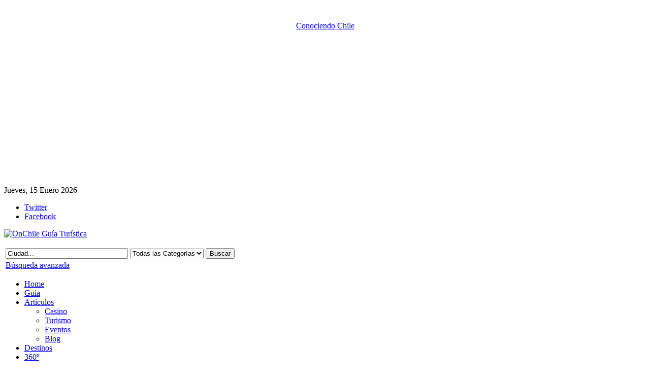

--- FILE ---
content_type: text/html; charset=utf-8
request_url: https://www.onchile.com/alojamientos/puerto-bertrand
body_size: 7124
content:
<!DOCTYPE HTML>
<html lang="es-es" dir="ltr">

<head>
<meta charset="utf-8" />
<meta http-equiv="X-UA-Compatible" content="IE=edge,chrome=1">
  <base href="https://www.onchile.com/" />
  <meta name="keywords" content="alojamientos, Puerto Bertrand, región Aysén, cabañas, hospedaje, residenciales, moteles, hostal, estancia, hospedaje, albergue, asilo, aposentamiento, domicilio, Puerto Aysén, puerto Aisén, vivienda, morada, aposento, habitación, piso, casa, apartamento, cobijo, cobertizo, posada, residencia, hostal, hotel, hospedería, mesón" />
  <meta name="description" content="Alojamientos, Hoteles y Residenciales en la ciudad de Puerto Bertrand en la Región de Aysén" />
  <title>Alojamientos en Puerto Bertrand</title>
  <link href="https://www.onchile.com/alojamientos/puerto-bertrand" rel="canonical" />
  <link href="/templates/yoo_cloud/favicon.ico" rel="shortcut icon" type="image/vnd.microsoft.icon" />
  <link rel="stylesheet" href="/cache/widgetkit/widgetkit-8a792877.css" type="text/css" />
  <link rel="stylesheet" href="/modules/mod_rjp_mtree_autocomplete_search/tmpl/jquery/css/ui-lightness/jquery-ui-1.8.8.custom.css" type="text/css" />
  <script src="/media/system/js/mootools-core.js" type="ebd7e40da1511018c8e78a9a-text/javascript"></script>
  <script src="/media/system/js/core.js" type="ebd7e40da1511018c8e78a9a-text/javascript"></script>
  <script src="/media/system/js/mootools-more.js" type="ebd7e40da1511018c8e78a9a-text/javascript"></script>
  <script src="/components/com_mtree/templates/Moxie/mooFloater-1.2.js" type="ebd7e40da1511018c8e78a9a-text/javascript"></script>
  <script src="/media/widgetkit/js/jquery.js" type="ebd7e40da1511018c8e78a9a-text/javascript"></script>
  <script src="/cache/widgetkit/widgetkit-b423c05a.js" type="ebd7e40da1511018c8e78a9a-text/javascript"></script>
  <script src="/modules/mod_rjp_mtree_autocomplete_search/tmpl/jquery/js/jquery-ui-1.8.8.custom.min.js" type="ebd7e40da1511018c8e78a9a-text/javascript"></script>
  <script type="ebd7e40da1511018c8e78a9a-text/javascript">
function keepAlive() {	var myAjax = new Request({method: "get", url: "index.php"}).send();} window.addEvent("domready", function(){ keepAlive.periodical(840000); });
  </script>
  <script type="ebd7e40da1511018c8e78a9a-text/javascript">
				/*<![CDATA[*/
					var jax_live_site = 'http://www.onchile.com/index.php';
					var jax_token_var='e99484c48fd79274187d05a15baf5b8d';
				/*]]>*/
				</script><script type="ebd7e40da1511018c8e78a9a-text/javascript" src="/plugins/system/azrul.system/pc_includes/ajax_1.5.pack.js"></script>
  <link rel="alternate" type="application/rss+xml" title=" - Puerto Bertrand" href="/alojamientos/puerto-bertrand/rss" />
  <link href="https://www.onchile.com/components/com_mtree/templates/Moxie/template.css" rel="stylesheet" type="text/css" />
  <script type="ebd7e40da1511018c8e78a9a-text/javascript">jQuery.noConflict();</script>

<link rel="apple-touch-icon-precomposed" href="/templates/yoo_cloud/apple_touch_icon.png" />
<link rel="stylesheet" href="/templates/yoo_cloud/css/base.css" />
<link rel="stylesheet" href="/templates/yoo_cloud/css/layout.css" />
<link rel="stylesheet" href="/templates/yoo_cloud/css/menus.css" />
<style>body { min-width: 980px; }
.wrapper { width: 980px; }
#sidebar-b { width: 220px; }
#maininner { width: 760px; }
#menu .dropdown { width: 250px; }
#menu .columns2 { width: 500px; }
#menu .columns3 { width: 750px; }
#menu .columns4 { width: 1000px; }</style>
<link rel="stylesheet" href="/templates/yoo_cloud/css/modules.css" />
<link rel="stylesheet" href="/templates/yoo_cloud/css/tools.css" />
<link rel="stylesheet" href="/templates/yoo_cloud/css/system.css" />
<link rel="stylesheet" href="/templates/yoo_cloud/css/extensions.css" />
<link rel="stylesheet" href="/templates/yoo_cloud/css/custom.css" />
<link rel="stylesheet" href="/templates/yoo_cloud/css/animations.css" />
<link rel="stylesheet" href="/templates/yoo_cloud/css/color/green.css" />
<link rel="stylesheet" href="/templates/yoo_cloud/styles/green_gradient/css/texture/clouds.css" />
<link rel="stylesheet" href="/templates/yoo_cloud/css/font2/bebas.css" />
<link rel="stylesheet" href="/templates/yoo_cloud/css/font3/bebas.css" />
<link rel="stylesheet" href="/templates/yoo_cloud/styles/green_gradient/css/style.css" />
<link rel="stylesheet" href="/templates/yoo_cloud/css/print.css" />
<link rel="stylesheet" href="/templates/yoo_cloud/fonts/bebas.css" />
<script src="/templates/yoo_cloud/warp/js/warp.js" type="ebd7e40da1511018c8e78a9a-text/javascript"></script>
<script src="/templates/yoo_cloud/warp/js/accordionmenu.js" type="ebd7e40da1511018c8e78a9a-text/javascript"></script>
<script src="/templates/yoo_cloud/warp/js/dropdownmenu.js" type="ebd7e40da1511018c8e78a9a-text/javascript"></script>
<script src="/templates/yoo_cloud/js/template.js" type="ebd7e40da1511018c8e78a9a-text/javascript"></script>


<meta name="google-site-verification" content="" />

<script type="ebd7e40da1511018c8e78a9a-text/javascript">
 var _gaq = _gaq || [];
 _gaq.push(['_setAccount', 'UA-661852-13']);
 _gaq.push(['_gat._anonymizeIp']);
_gaq.push(['_trackPageview']);
					
 (function() {
  var ga = document.createElement('script'); ga.type = 'text/javascript'; ga.async = true;
  ga.src = ('https:' == document.location.protocol ? 'https://ssl' : 'http://www') + '.google-analytics.com/ga.js';
  var s = document.getElementsByTagName('script')[0]; s.parentNode.insertBefore(ga, s);
 })();
</script>

</head>

<body id="page" class="page sidebar-a-right sidebar-b-right noblog " data-config='{"twitter":0,"plusone":0,"facebook":0}'>

	<div id="page-bg">
	
		<div id="page-bg2">

						<div id="absolute">
				
<!-- Google tag (gtag.js) -->
<script async src="https://www.googletagmanager.com/gtag/js?id=G-K9W8JR8ZE6" type="ebd7e40da1511018c8e78a9a-text/javascript"></script>
<script type="ebd7e40da1511018c8e78a9a-text/javascript">
  window.dataLayer = window.dataLayer || [];
  function gtag(){dataLayer.push(arguments);}
  gtag('js', new Date());

  gtag('config', 'G-K9W8JR8ZE6');
</script>


<div style="text-align: center;"><a href="https://www.conociendo.cl"><img src="/images/solo-hiking.jpg" border="0" alt="" /></a></div>
<p style="text-align: center;"><a href="https://instagram.com/conociendo.cl" title="Conociendo Chile">Conociendo Chile</a><a href="https://conociendo.cl"><br /></a></p>
			</div>
						
			<div id="block-toolbar">
			
				<div class="wrapper">
					
					<div id="toolbar" class="grid-block">
				
												<div class="float-left">
						
														<time datetime="2026-01-15">Jueves, 15 Enero 2026</time>
													
														
						</div>
													
												<div class="float-right"><div class="module   deepest">

			
<ul class="social-icons">
	<li class="twitter">
		<a href="https://twitter.com/OnChile" title="Twitter">Twitter</a></li>
	<li class="facebook">
		<a href="https://www.facebook.com/pages/OnChile/150368581689891" title="Facebook">Facebook</a></li>
</ul>

		
</div></div>
											
					</div>
					
				</div>
				
			</div>
			
			<div class="wrapper grid-block">
		
				<header id="header">
		
					<div id="headerbar" class="grid-block">
					
							
						<a id="logo" href="https://www.onchile.com">
<p>
	<img alt="OnChile Guía Turística" src="/images/logoonchile.png" style="width: 170px; height: 75px;" /></p>

</a>
												
												<div class="left"><div class="module   deepest">

			<script type="ebd7e40da1511018c8e78a9a-text/javascript">
	jQuery(function() {
		jQuery("#mod_rjp_mtree_autocomplete_search_categories,#link_name").autocomplete({
			source: "http://www.onchile.com/modules/mod_rjp_mtree_autocomplete_search/tmpl/search.categories.php",
			minLength: 2
		});
	});
	</script>
<table>
	<tr>
		<td>
<form action="/guia" method="post" onsubmit="if (!window.__cfRLUnblockHandlers) return false; if(document.getElementById('mod_rjp_mtree_autocomplete_search_categories').value=='Ciudad...') document.getElementById('mod_rjp_mtree_autocomplete_search_categories').value='';" data-cf-modified-ebd7e40da1511018c8e78a9a-="">
	<div class="search">
	<input type="text" id="mod_rjp_mtree_autocomplete_search_categories" name="searchword" maxlength="30" class="inputbox" size="28" value="Ciudad..." onfocus="if (!window.__cfRLUnblockHandlers) return false; if(this.value=='Ciudad...') this.value='';" data-cf-modified-ebd7e40da1511018c8e78a9a-="" />
			</td>
		<td>	
	<select id="cat_id" name="cat_id" class="inputbox">
	<option value="0" selected="selected">Todas las Categor&iacute;as</option>
	<option value="1">Alojamientos</option>
	<option value="5">Caf&eacute;s y Night Clubs</option>
	<option value="3968">Casinos</option>
	<option value="7">Moteles</option>
	<option value="4419">Pubs y Discoteques </option>
	<option value="3">Restaurantes</option>
	<option value="4">Vi&ntilde;as</option>
</select>
		</td>
		<td>
			<input type="submit" value="Buscar" class="button" />
			<td>
	</tr>
	<tr>
		<td>
			<a href="/advsearch">Búsqueda avanzada</a>
		</div>
		</td>
	<input type="hidden" name="task" value="search" />
	<input type="hidden" name="option" value="com_mtree" />	
</form>
		<td>
		</td>
		<td>
		</td>
	</tr>
</table>		
</div></div>
												
					</div>
		
					<div id="menubar" class="grid-block">
						
												<nav id="menu"><ul class="menu menu-dropdown"><li class="level1 item101"><a href="/" class="level1"><span>Home</span></a></li><li class="level1 item156 active current"><a href="/guia" class="level1 active current"><span>Guía</span></a></li><li class="level1 item398 parent"><a href="/articulos" class="level1 parent"><span>Artículos</span></a><div class="dropdown columns1"><div class="dropdown-bg"><div><div class="width100 column"><ul class="level2"><li class="level2 item399"><a href="/casino" class="level2"><span>Casino</span></a></li><li class="level2 item400"><a href="/turismo" class="level2"><span>Turismo</span></a></li><li class="level2 item490"><a href="/eventos" class="level2"><span>Eventos</span></a></li><li class="level2 item589"><a href="/blog" class="level2"><span>Blog</span></a></li></ul></div></div></div></div></li><li class="level1 item479"><a href="/destinos" class="level1"><span>Destinos</span></a></li><li class="level1 item384"><a href="/360" class="level1"><span>360º</span></a></li></ul>
<ul class="menu menu-dropdown">
	<li class="level1 parent">
		<span class="level1 parent">
			<span>Login</span>
		</span>
		<div class="dropdown columns1" >
			<div class="dropdown-bg">
				<div>
					<div class="module">

	<form class="short style" action="/guia" method="post">
	
		
		<div class="username">
			<input type="text" name="username" size="18" placeholder="Usuario" />
		</div>

		<div class="password">
			<input type="password" name="password" size="18" placeholder="Contraseña" />
		</div>

				<div class="remember">
						<label for="modlgn-remember-215004884">Recuérdeme</label>
			<input id="modlgn-remember-215004884" type="checkbox" name="remember" value="yes" checked />
		</div>
				
		<div class="button">
			<button value="Identificarse" name="Submit" type="submit">Identificarse</button>
		</div>
		
		<ul class="blank">
			<li>
				<a href="/users/forgot-password">¿Recordar contraseña?</a>
			</li>
			<li>
				<a href="/users/forgot-username">¿Recordar usuario?</a>
			</li>
					</ul>
		
				
		<input type="hidden" name="option" value="com_users" />
		<input type="hidden" name="task" value="user.login" />
		<input type="hidden" name="return" value="aW5kZXgucGhwP29wdGlvbj1jb21fY29tbXVuaXR5JnZpZXc9cHJvZmlsZSZJdGVtaWQ9MjYy" />
		<input type="hidden" name="e99484c48fd79274187d05a15baf5b8d" value="1" />	</form>
	
	<script type="ebd7e40da1511018c8e78a9a-text/javascript">
		jQuery(function($){
			$('form.login input[placeholder]').placeholder();
		});
	</script>
	
</div>
				</div>
			</div>
		</div>
	</li>
</ul>
</nav>
								
												
					</div>
				
									
				</header>

				
				
								
								
				
								
								<div id="main" class="grid-block">
				
					<div id="maininner" class="grid-box">
					
								
												<section id="breadcrumbs"><div class="breadcrumbs"><a href="/">Home</a><a href="/guia">Guía</a><a href="/alojamientos">Alojamientos</a><strong>Puerto Bertrand</strong></div></section>
								
												<section id="content" class="grid-block">
<div id="system-message-container">
</div>
 
<h2 class="contentheading">Puerto Bertrand</h2>



<div id="listings">	<div class="title">Anuncios&nbsp;<a href="/alojamientos/puerto-bertrand/rss"><img src="https://www.onchile.com/components/com_mtree/img/rss.png" width="14" height="14" hspace="5" alt="RSS" border="0" /></a></div>

	<div class="pages-links">
		<span class="xlistings">
Resultados 1 - 10 de 10</span>
			</div>

		
				<div id="listings_container" style="min-height: 500px;">
			<div class="listing-summary">
		<h3><a href="/alojamientos/puerto-bertrand/cabanas-campo-baker" id="listing8076">Cabañas Campo Baker</a> </h3><div class="address">Carretera Austral Km. 280, <a class="tag" href="/ciudad/puerto-bertrand">Puerto Bertrand</a>, <a class="tag" href="/region/aisen">Aisén</a>, <a class="tag" href="/pais/chile">Chile</a></div><p style="margin:0;"></p><div class="fields"><div class="fieldRow"><span class="caption">Teléfono</span><span class="output">(67) 411447</span></div></div></div><div class="listing-summary">
		<h3><a href="/alojamientos/puerto-bertrand/cabanas-campo-de-hielo" id="listing8077">Cabañas Campo de Hielo</a> </h3><div class="address">Ventisquero Nef S/N, <a class="tag" href="/ciudad/puerto-bertrand">Puerto Bertrand</a>, <a class="tag" href="/region/aisen">Aisén</a>, <a class="tag" href="/pais/chile">Chile</a></div><p style="margin:0;"></p><div class="fields"><div class="fieldRow"><span class="caption">Teléfono</span><span class="output">(67) 411499</span></div></div></div><div class="listing-summary">
		<h3><a href="/alojamientos/puerto-bertrand/cabanas-campos-de-hielo-norte" id="listing3551">Cabañas Campos De Hielo Norte </a> </h3><div class="address">Ventisquero Nef S/N, <a class="tag" href="/ciudad/puerto-bertrand">Puerto Bertrand</a>, <a class="tag" href="/region/aisen">Aisén</a>, <a class="tag" href="/pais/chile">Chile</a></div><p style="margin:0;"></p><div class="fields"><div class="fieldRow"><span class="caption">Teléfono</span><span class="output">(67) 411499</span></div></div></div><div class="listing-summary">
		<h3><a href="/alojamientos/puerto-bertrand/cabanas-rapidos-del-baker-lodge" id="listing3565">Cabañas Rapidos Del Baker Lodge</a> </h3><div class="address">A 3 Km. De Puerto Bertrand, <a class="tag" href="/ciudad/puerto-bertrand">Puerto Bertrand</a>, <a class="tag" href="/region/aisen">Aisén</a>, <a class="tag" href="/pais/chile">Chile</a></div><p style="margin:0;"></p><div class="fields"><div class="fieldRow"><span class="caption">Teléfono</span><span class="output">(67) 411550</span></div><div class="fieldRow"><span class="caption">Fax</span><span class="output">(67) 411550</span></div><div class="fieldRow"><span class="caption">E-mail</span><span class="output"><script type="ebd7e40da1511018c8e78a9a-text/javascript"><!--
document.write('<a hr'+'ef="mai'+'lto'+':'+'%72%61%70%69%64%6f%73%72%69%6f%62%61%6b%65%72%40%31%32%33%2e%63%6c">&#114;&#97;&#112;&#105;&#100;&#111;&#115;&#114;&#105;&#111;&#98;&#97;&#107;&#101;&#114;&#64;&#49;&#50;&#51;&#46;&#99;&#108;<\/a>');
//--></script></span></div></div></div><div class="listing-summary">
		<h3><a href="/alojamientos/puerto-bertrand/green-baker-lodge" id="listing8079">Green Baker Lodge</a> </h3><div class="address">Puerto Bertrand Km. 3 camino a Cochrane, <a class="tag" href="/ciudad/puerto-bertrand">Puerto Bertrand</a>, <a class="tag" href="/region/aisen">Aisén</a>, <a class="tag" href="/pais/chile">Chile</a></div><p style="margin:0;"></p><div class="fields"><div class="fieldRow"><span class="caption">Teléfono</span><span class="output">(2) 1960409</span></div></div></div><div class="listing-summary">
		<h3><a href="/alojamientos/puerto-bertrand/hospedaje-dona-ester" id="listing3557">Hospedaje Doña Ester </a> </h3><div class="address">Casa N° 8, <a class="tag" href="/ciudad/puerto-bertrand">Puerto Bertrand</a>, <a class="tag" href="/region/aisen">Aisén</a>, <a class="tag" href="/pais/chile">Chile</a></div><p style="margin:0;"></p><div class="fields"><div class="fieldRow"><span class="caption">Celular</span><span class="output">(09) 9908541</span></div></div></div><div class="listing-summary">
		<h3><a href="/alojamientos/puerto-bertrand/hosteria-y-cabanas-pto-bertrand" id="listing8078">Hosteria y Cabañas Pto. Bertrand</a> </h3><div class="address">Sector Costanera Pto. Bertrand, <a class="tag" href="/ciudad/puerto-bertrand">Puerto Bertrand</a>, <a class="tag" href="/region/aisen">Aisén</a>, <a class="tag" href="/pais/chile">Chile</a></div><p style="margin:0;"></p><div class="fields"><div class="fieldRow"><span class="caption">Teléfono</span><span class="output">(67) 419900</span></div></div></div><div class="listing-summary">
		<h3><a href="/alojamientos/puerto-bertrand/patagonia-baker-lodge" id="listing8081">Patagonia Baker Lodge</a> </h3><div class="address">A 3 Km. De Puerto Bertrand, <a class="tag" href="/ciudad/puerto-bertrand">Puerto Bertrand</a>, <a class="tag" href="/region/aisen">Aisén</a>, <a class="tag" href="/pais/chile">Chile</a></div><span class="website"><a href="/alojamientos/puerto-bertrand/patagonia-baker-lodge/visit" target="_blank">www.pbl.cl</a></span><p style="margin:0;"></p><div class="fields"><div class="fieldRow"><span class="caption">Teléfono</span><span class="output">(67) 411903</span></div><div class="fieldRow"><span class="caption">E-mail</span><span class="output"><script type="ebd7e40da1511018c8e78a9a-text/javascript"><!--
document.write('<a hr'+'ef="mai'+'lto'+':'+'%69%6e%66%6f%6c%6f%64%67%65%40%70%62%6c%2e%63%6c">&#105;&#110;&#102;&#111;&#108;&#111;&#100;&#103;&#101;&#64;&#112;&#98;&#108;&#46;&#99;&#108;<\/a>');
//--></script></span></div></div></div><div class="listing-summary">
		<h3><a href="/alojamientos/puerto-bertrand/residencial-los-coigues" id="listing8082">Residencial Los Coigues</a> </h3><div class="address">Amador Esperanza Nº 265, <a class="tag" href="/ciudad/puerto-bertrand">Puerto Bertrand</a>, <a class="tag" href="/region/aisen">Aisén</a>, <a class="tag" href="/pais/chile">Chile</a></div><p style="margin:0;"></p><div class="fields"><div class="fieldRow"><span class="caption">Teléfono</span><span class="output">(67) 419900</span></div></div></div><div class="listing-summary">
		<h3><a href="/alojamientos/puerto-bertrand/rio-baker-lodge" id="listing8080">Río Baker Lodge</a> </h3><div class="address">Costanera S/N, <a class="tag" href="/ciudad/puerto-bertrand">Puerto Bertrand</a>, <a class="tag" href="/region/aisen">Aisén</a>, <a class="tag" href="/pais/chile">Chile</a></div><p style="margin:0;"></p><div class="fields"><div class="fieldRow"><span class="caption">Teléfono</span><span class="output">(67) 411499</span></div></div></div>			</div>
			<div id="map_container">
				<div id="map" style="width:100%;height:500px"></div><script type="ebd7e40da1511018c8e78a9a-text/javascript" src="https://maps.google.com/maps?file=api&amp;v=2.x&amp;key=&hl=es"></script><script type="ebd7e40da1511018c8e78a9a-text/javascript" src="/components/com_mtree/templates/Moxie/markerclusterer_packed.js"></script><script type="ebd7e40da1511018c8e78a9a-text/javascript">
					var map = null;
					var bounds;
					var poly;
					var markers = [];
	    			var geocoder = null;
	    			var gdir;
					var reasons = [];function initialize() {
						if (GBrowserIsCompatible()) {
					   	map = new GMap2(document.getElementById("map"));
						bounds = new GLatLngBounds();
						map.setCenter(new GLatLng(0 ,0),1);
						var customUI = map.getDefaultUI();    customUI.controls.maptypecontrol = true;    customUI.maptypes.normal = false;
						customUI.maptypes.hybrid = false;
						customUI.maptypes.satellite = false;
						customUI.maptypes.physical = false;    customUI.maptypes.normal = true;    customUI.zoom.scrollwheel = false;    customUI.zoom.doubleclick = false;    customUI.controls.scalecontrol = false;    customUI.controls.largemapcontrol3d = true;    customUI.controls.smallzoomcontrol3d = false;    map.setUI(customUI);
						icon = G_DEFAULT_ICON;var base = 'http://www.onchile.com/components/com_moxiemaps/'; var mmBase = new GIcon();mmBase.image = base+'markers/info.png';mmBase.iconSize = new GSize(32,37);mmBase.iconAnchor = new GPoint(16,37);mmBase.infoWindowAnchor = new GPoint(16,0); var mmhotel = new GIcon(mmBase);mmhotel.image = base+"markers/hotel.png"; var mmhotel1star = new GIcon(mmBase);mmhotel1star.image = base+"markers/hotel1star.png"; var mmrestaurant = new GIcon(mmBase);mmrestaurant.image = base+"markers/restaurant.png";var marker8076 = new GMarker( new GLatLng( -47.021900,-72.818398 ), { icon: mmhotel, title: "Cabañas Campo Baker" } );
bounds.extend(new GLatLng( -47.021900,-72.818398 ));
GEvent.addListener(marker8076, "click", function() { 
						var maxContentDiv = document.createElement("div");
						maxContentDiv.innerHTML = "Loading...";
 						marker8076.openInfoWindowHtml("<div class=\"mminfowindow\" style=\"width:250px;\"><a href=\"/alojamientos/puerto-bertrand/cabanas-campo-baker\" class=\"linkname\">Cabañas Campo Baker</a> <br /><div class=\"linkaddress\">Carretera Austral Km. 280, Puerto Bertrand Aisén  Chile</div><div class=\"linkdesc\"></div></div>",{maxContent: maxContentDiv, maxTitle: "More Info"});
						var iw = map.getInfoWindow();
						GEvent.addListener(iw, "maximizeclick", function() {
							GDownloadUrl("/index.php?option=com_mtree&amp;task=viewlink&amp;link_id=8076&amp;tmpl=component&amp;mapinfo=1&amp;Itemid=156", function(data) {
								maxContentDiv.innerHTML = data;
								jQuery(document).ready();
							});
						});
					});markers.push(marker8076);var marker8077 = new GMarker( new GLatLng( -47.021900,-72.818398 ), { icon: mmhotel, title: "Cabañas Campo de Hielo" } );
bounds.extend(new GLatLng( -47.021900,-72.818398 ));
GEvent.addListener(marker8077, "click", function() { 
						var maxContentDiv = document.createElement("div");
						maxContentDiv.innerHTML = "Loading...";
 						marker8077.openInfoWindowHtml("<div class=\"mminfowindow\" style=\"width:250px;\"><a href=\"/alojamientos/puerto-bertrand/cabanas-campo-de-hielo\" class=\"linkname\">Cabañas Campo de Hielo</a> <br /><div class=\"linkaddress\">Ventisquero Nef S/N, Puerto Bertrand Aisén  Chile</div><div class=\"linkdesc\"></div></div>",{maxContent: maxContentDiv, maxTitle: "More Info"});
						var iw = map.getInfoWindow();
						GEvent.addListener(iw, "maximizeclick", function() {
							GDownloadUrl("/index.php?option=com_mtree&amp;task=viewlink&amp;link_id=8077&amp;tmpl=component&amp;mapinfo=1&amp;Itemid=156", function(data) {
								maxContentDiv.innerHTML = data;
								jQuery(document).ready();
							});
						});
					});markers.push(marker8077);var marker3551 = new GMarker( new GLatLng( -47.021900,-72.818398 ), { icon: mmhotel, title: "Cabañas Campos De Hielo Norte " } );
bounds.extend(new GLatLng( -47.021900,-72.818398 ));
GEvent.addListener(marker3551, "click", function() { 
						var maxContentDiv = document.createElement("div");
						maxContentDiv.innerHTML = "Loading...";
 						marker3551.openInfoWindowHtml("<div class=\"mminfowindow\" style=\"width:250px;\"><a href=\"/alojamientos/puerto-bertrand/cabanas-campos-de-hielo-norte\" class=\"linkname\">Cabañas Campos De Hielo Norte </a> <br /><div class=\"linkaddress\">Ventisquero Nef S/N, Puerto Bertrand Aisén  Chile</div><div class=\"linkdesc\"></div></div>",{maxContent: maxContentDiv, maxTitle: "More Info"});
						var iw = map.getInfoWindow();
						GEvent.addListener(iw, "maximizeclick", function() {
							GDownloadUrl("/index.php?option=com_mtree&amp;task=viewlink&amp;link_id=3551&amp;tmpl=component&amp;mapinfo=1&amp;Itemid=156", function(data) {
								maxContentDiv.innerHTML = data;
								jQuery(document).ready();
							});
						});
					});markers.push(marker3551);var marker3565 = new GMarker( new GLatLng( -47.021900,-72.818398 ), { icon: mmhotel, title: "Cabañas Rapidos Del Baker Lodge" } );
bounds.extend(new GLatLng( -47.021900,-72.818398 ));
GEvent.addListener(marker3565, "click", function() { 
						var maxContentDiv = document.createElement("div");
						maxContentDiv.innerHTML = "Loading...";
 						marker3565.openInfoWindowHtml("<div class=\"mminfowindow\" style=\"width:250px;\"><a href=\"/alojamientos/puerto-bertrand/cabanas-rapidos-del-baker-lodge\" class=\"linkname\">Cabañas Rapidos Del Baker Lodge</a> <br /><div class=\"linkaddress\">A 3 Km. De Puerto Bertrand, Puerto Bertrand Aisén  Chile</div><div class=\"linkdesc\"></div></div>",{maxContent: maxContentDiv, maxTitle: "More Info"});
						var iw = map.getInfoWindow();
						GEvent.addListener(iw, "maximizeclick", function() {
							GDownloadUrl("/index.php?option=com_mtree&amp;task=viewlink&amp;link_id=3565&amp;tmpl=component&amp;mapinfo=1&amp;Itemid=156", function(data) {
								maxContentDiv.innerHTML = data;
								jQuery(document).ready();
							});
						});
					});markers.push(marker3565);var marker8079 = new GMarker( new GLatLng( -47.021900,-72.818398 ), { icon: mmhotel, title: "Green Baker Lodge" } );
bounds.extend(new GLatLng( -47.021900,-72.818398 ));
GEvent.addListener(marker8079, "click", function() { 
						var maxContentDiv = document.createElement("div");
						maxContentDiv.innerHTML = "Loading...";
 						marker8079.openInfoWindowHtml("<div class=\"mminfowindow\" style=\"width:250px;\"><a href=\"/alojamientos/puerto-bertrand/green-baker-lodge\" class=\"linkname\">Green Baker Lodge</a> <br /><div class=\"linkaddress\">Puerto Bertrand Km. 3 camino a Cochrane, Puerto Bertrand Aisén  Chile</div><div class=\"linkdesc\"></div></div>",{maxContent: maxContentDiv, maxTitle: "More Info"});
						var iw = map.getInfoWindow();
						GEvent.addListener(iw, "maximizeclick", function() {
							GDownloadUrl("/index.php?option=com_mtree&amp;task=viewlink&amp;link_id=8079&amp;tmpl=component&amp;mapinfo=1&amp;Itemid=156", function(data) {
								maxContentDiv.innerHTML = data;
								jQuery(document).ready();
							});
						});
					});markers.push(marker8079);var marker3557 = new GMarker( new GLatLng( -47.021900,-72.818398 ), { icon: mmhotel, title: "Hospedaje Doña Ester " } );
bounds.extend(new GLatLng( -47.021900,-72.818398 ));
GEvent.addListener(marker3557, "click", function() { 
						var maxContentDiv = document.createElement("div");
						maxContentDiv.innerHTML = "Loading...";
 						marker3557.openInfoWindowHtml("<div class=\"mminfowindow\" style=\"width:250px;\"><a href=\"/alojamientos/puerto-bertrand/hospedaje-dona-ester\" class=\"linkname\">Hospedaje Doña Ester </a> <br /><div class=\"linkaddress\">Casa N° 8, Puerto Bertrand Aisén  Chile</div><div class=\"linkdesc\"></div></div>",{maxContent: maxContentDiv, maxTitle: "More Info"});
						var iw = map.getInfoWindow();
						GEvent.addListener(iw, "maximizeclick", function() {
							GDownloadUrl("/index.php?option=com_mtree&amp;task=viewlink&amp;link_id=3557&amp;tmpl=component&amp;mapinfo=1&amp;Itemid=156", function(data) {
								maxContentDiv.innerHTML = data;
								jQuery(document).ready();
							});
						});
					});markers.push(marker3557);var marker8078 = new GMarker( new GLatLng( -47.021900,-72.818398 ), { icon: mmhotel, title: "Hosteria y Cabañas Pto. Bertrand" } );
bounds.extend(new GLatLng( -47.021900,-72.818398 ));
GEvent.addListener(marker8078, "click", function() { 
						var maxContentDiv = document.createElement("div");
						maxContentDiv.innerHTML = "Loading...";
 						marker8078.openInfoWindowHtml("<div class=\"mminfowindow\" style=\"width:250px;\"><a href=\"/alojamientos/puerto-bertrand/hosteria-y-cabanas-pto-bertrand\" class=\"linkname\">Hosteria y Cabañas Pto. Bertrand</a> <br /><div class=\"linkaddress\">Sector Costanera Pto. Bertrand, Puerto Bertrand Aisén  Chile</div><div class=\"linkdesc\"></div></div>",{maxContent: maxContentDiv, maxTitle: "More Info"});
						var iw = map.getInfoWindow();
						GEvent.addListener(iw, "maximizeclick", function() {
							GDownloadUrl("/index.php?option=com_mtree&amp;task=viewlink&amp;link_id=8078&amp;tmpl=component&amp;mapinfo=1&amp;Itemid=156", function(data) {
								maxContentDiv.innerHTML = data;
								jQuery(document).ready();
							});
						});
					});markers.push(marker8078);var marker8081 = new GMarker( new GLatLng( -47.021900,-72.818398 ), { icon: mmhotel, title: "Patagonia Baker Lodge" } );
bounds.extend(new GLatLng( -47.021900,-72.818398 ));
GEvent.addListener(marker8081, "click", function() { 
						var maxContentDiv = document.createElement("div");
						maxContentDiv.innerHTML = "Loading...";
 						marker8081.openInfoWindowHtml("<div class=\"mminfowindow\" style=\"width:250px;\"><a href=\"/alojamientos/puerto-bertrand/patagonia-baker-lodge\" class=\"linkname\">Patagonia Baker Lodge</a> <br /><div class=\"linkaddress\">A 3 Km. De Puerto Bertrand, Puerto Bertrand Aisén  Chile</div><div class=\"linkdesc\"></div></div>",{maxContent: maxContentDiv, maxTitle: "More Info"});
						var iw = map.getInfoWindow();
						GEvent.addListener(iw, "maximizeclick", function() {
							GDownloadUrl("/index.php?option=com_mtree&amp;task=viewlink&amp;link_id=8081&amp;tmpl=component&amp;mapinfo=1&amp;Itemid=156", function(data) {
								maxContentDiv.innerHTML = data;
								jQuery(document).ready();
							});
						});
					});markers.push(marker8081);var marker8082 = new GMarker( new GLatLng( -47.021900,-72.818398 ), { icon: mmhotel, title: "Residencial Los Coigues" } );
bounds.extend(new GLatLng( -47.021900,-72.818398 ));
GEvent.addListener(marker8082, "click", function() { 
						var maxContentDiv = document.createElement("div");
						maxContentDiv.innerHTML = "Loading...";
 						marker8082.openInfoWindowHtml("<div class=\"mminfowindow\" style=\"width:250px;\"><a href=\"/alojamientos/puerto-bertrand/residencial-los-coigues\" class=\"linkname\">Residencial Los Coigues</a> <br /><div class=\"linkaddress\">Amador Esperanza Nº 265, Puerto Bertrand Aisén  Chile</div><div class=\"linkdesc\"></div></div>",{maxContent: maxContentDiv, maxTitle: "More Info"});
						var iw = map.getInfoWindow();
						GEvent.addListener(iw, "maximizeclick", function() {
							GDownloadUrl("/index.php?option=com_mtree&amp;task=viewlink&amp;link_id=8082&amp;tmpl=component&amp;mapinfo=1&amp;Itemid=156", function(data) {
								maxContentDiv.innerHTML = data;
								jQuery(document).ready();
							});
						});
					});markers.push(marker8082);var marker8080 = new GMarker( new GLatLng( -47.021900,-72.818398 ), { icon: mmhotel, title: "Río Baker Lodge" } );
bounds.extend(new GLatLng( -47.021900,-72.818398 ));
GEvent.addListener(marker8080, "click", function() { 
						var maxContentDiv = document.createElement("div");
						maxContentDiv.innerHTML = "Loading...";
 						marker8080.openInfoWindowHtml("<div class=\"mminfowindow\" style=\"width:250px;\"><a href=\"/alojamientos/puerto-bertrand/rio-baker-lodge\" class=\"linkname\">Río Baker Lodge</a> <br /><div class=\"linkaddress\">Costanera S/N, Puerto Bertrand Aisén  Chile</div><div class=\"linkdesc\"></div></div>",{maxContent: maxContentDiv, maxTitle: "More Info"});
						var iw = map.getInfoWindow();
						GEvent.addListener(iw, "maximizeclick", function() {
							GDownloadUrl("/index.php?option=com_mtree&amp;task=viewlink&amp;link_id=8080&amp;tmpl=component&amp;mapinfo=1&amp;Itemid=156", function(data) {
								maxContentDiv.innerHTML = data;
								jQuery(document).ready();
							});
						});
					});markers.push(marker8080);var mcOptions = { gridSize: 30, maxZoom: 10};var markerCluster = new MarkerClusterer(map, markers, mcOptions);var myzoom = map.getBoundsZoomLevel(bounds);
						if( myzoom > 15) { myzoom = 15 }
						map.setZoom(myzoom);
						center = bestCenter(bounds);
						map.setCenter(center);
						map.savePosition();
						}
					}

					function openMarker(linkurl) {
						window.location.href = linkurl;
					}
					window.addEvent("domready",function(){initialize();});
					window.addEvent("unload",function(){GUnload();});
					function bestCenter(bounds) { 
					   var clat = (bounds.getNorthEast().lat() + bounds.getSouthWest().lat()) / 2; 
					   var clng = (bounds.getNorthEast().lng() + bounds.getSouthWest().lng()) / 2; 
					   if ( (dist(clat, clng, bounds.getNorthEast().lat(), bounds.getNorthEast().lng())) > (dist(clat, (clng - 180), bounds.getNorthEast().lat(), bounds.getNorthEast().lng())) ) 
					      return new GLatLng(clat, (clng - 180)); 
					   else 
					      return new GLatLng(clat, clng); 
					} 
					function dist(lat1, lon1, lat2, lon2) { 
					   var rad = 6371; 
					   var p1X = lat1 / 180 * Math.PI; 
					   var p1Y = lon1 / 180 * Math.PI; 
					   var p2X = lat2 / 180 * Math.PI; 
					   var p2Y = lon2 / 180 * Math.PI; 
					   return Math.acos(Math.sin(p1Y) * Math.sin(p2Y) + Math.cos(p1Y) * Math.cos(p2Y) * Math.cos(p2X-p1X)) * rad; 
					}window.addEvent("load", function(){
				var modxFloat = new MooFloater($("map"),{
					width: "100%",
					height: "500px",
					position: "top-right",
					glidespeed: 6,
					offsetx: 0,
					offsety: 10
				});
				
			});</script>			</div>
			
			<div style="clear:both;"></div>
		
	</div>

</section>
								
								
					</div>
					<!-- maininner end -->
					
										
										<aside id="sidebar-b" class="grid-box"><div class="grid-box width100 grid-v"><div class="module mod-box mod-box-header  deepest">

		<h3 class="module-title">Categorías</h3>	
<ul>
<li><a class="pruebatitulo" href="/alojamientos">Alojamientos</a></li>
<li><a class="pruebatitulo" href="/restaurantes">Restaurantes</a></li>
<li><a class="pruebatitulo" href="/moteles">Moteles</a></li>
<li><a class="pruebatitulo" href="/pubs-y-discoteques">Pubs y Discoteques</a></li>
<li><a class="pruebatitulo" href="/vinas">Viñas</a></li>
<li><a class="pruebatitulo" href="/cafes-y-night-clubs">Cafés y Night Clubs</a></li>
<li><a class="pruebatitulo" href="/casinos">Casinos</a></li>
</ul>
		
</div></div></aside>
							
				</div>
								<!-- main end -->
		
								
								
								<footer id="footer" class="grid-block">
		
										<a id="totop-scroller" href="#page"></a>
							
					<div class="module   deepest">

					
</div>		
				</footer>
								
			</div>
				
		</div>

	</div>
	
	<script async src="https://pagead2.googlesyndication.com/pagead/js/adsbygoogle.js?client=ca-pub-1708518652018096" crossorigin="anonymous" type="ebd7e40da1511018c8e78a9a-text/javascript"></script>	
<script src="/cdn-cgi/scripts/7d0fa10a/cloudflare-static/rocket-loader.min.js" data-cf-settings="ebd7e40da1511018c8e78a9a-|49" defer></script><script defer src="https://static.cloudflareinsights.com/beacon.min.js/vcd15cbe7772f49c399c6a5babf22c1241717689176015" integrity="sha512-ZpsOmlRQV6y907TI0dKBHq9Md29nnaEIPlkf84rnaERnq6zvWvPUqr2ft8M1aS28oN72PdrCzSjY4U6VaAw1EQ==" data-cf-beacon='{"version":"2024.11.0","token":"60d754457e1f4410a5ecec6284d32c69","r":1,"server_timing":{"name":{"cfCacheStatus":true,"cfEdge":true,"cfExtPri":true,"cfL4":true,"cfOrigin":true,"cfSpeedBrain":true},"location_startswith":null}}' crossorigin="anonymous"></script>
</body>
</html>

--- FILE ---
content_type: text/html; charset=utf-8
request_url: https://www.google.com/recaptcha/api2/aframe
body_size: 266
content:
<!DOCTYPE HTML><html><head><meta http-equiv="content-type" content="text/html; charset=UTF-8"></head><body><script nonce="kNyiBmnDBe0E8UsbhqcaRQ">/** Anti-fraud and anti-abuse applications only. See google.com/recaptcha */ try{var clients={'sodar':'https://pagead2.googlesyndication.com/pagead/sodar?'};window.addEventListener("message",function(a){try{if(a.source===window.parent){var b=JSON.parse(a.data);var c=clients[b['id']];if(c){var d=document.createElement('img');d.src=c+b['params']+'&rc='+(localStorage.getItem("rc::a")?sessionStorage.getItem("rc::b"):"");window.document.body.appendChild(d);sessionStorage.setItem("rc::e",parseInt(sessionStorage.getItem("rc::e")||0)+1);localStorage.setItem("rc::h",'1768492755784');}}}catch(b){}});window.parent.postMessage("_grecaptcha_ready", "*");}catch(b){}</script></body></html>